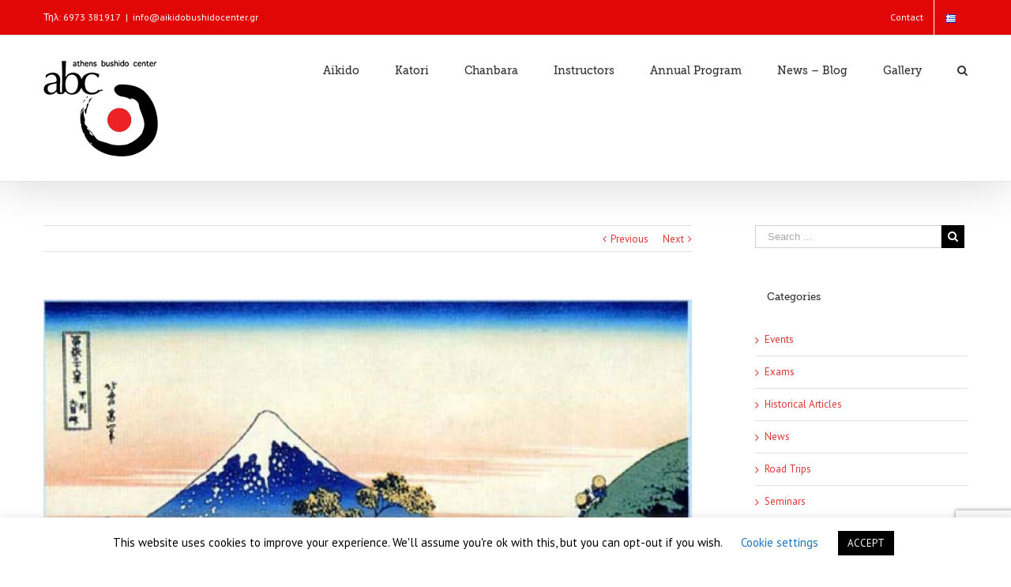

--- FILE ---
content_type: text/html; charset=utf-8
request_url: https://www.google.com/recaptcha/api2/anchor?ar=1&k=6Lc_sZAUAAAAAEgD_v6re89NORjLTRFqf49TfNfM&co=aHR0cHM6Ly9haWtpZG9idXNoaWRvY2VudGVyLmdyOjQ0Mw..&hl=en&v=PoyoqOPhxBO7pBk68S4YbpHZ&size=invisible&anchor-ms=20000&execute-ms=30000&cb=azvs58vttdhl
body_size: 48841
content:
<!DOCTYPE HTML><html dir="ltr" lang="en"><head><meta http-equiv="Content-Type" content="text/html; charset=UTF-8">
<meta http-equiv="X-UA-Compatible" content="IE=edge">
<title>reCAPTCHA</title>
<style type="text/css">
/* cyrillic-ext */
@font-face {
  font-family: 'Roboto';
  font-style: normal;
  font-weight: 400;
  font-stretch: 100%;
  src: url(//fonts.gstatic.com/s/roboto/v48/KFO7CnqEu92Fr1ME7kSn66aGLdTylUAMa3GUBHMdazTgWw.woff2) format('woff2');
  unicode-range: U+0460-052F, U+1C80-1C8A, U+20B4, U+2DE0-2DFF, U+A640-A69F, U+FE2E-FE2F;
}
/* cyrillic */
@font-face {
  font-family: 'Roboto';
  font-style: normal;
  font-weight: 400;
  font-stretch: 100%;
  src: url(//fonts.gstatic.com/s/roboto/v48/KFO7CnqEu92Fr1ME7kSn66aGLdTylUAMa3iUBHMdazTgWw.woff2) format('woff2');
  unicode-range: U+0301, U+0400-045F, U+0490-0491, U+04B0-04B1, U+2116;
}
/* greek-ext */
@font-face {
  font-family: 'Roboto';
  font-style: normal;
  font-weight: 400;
  font-stretch: 100%;
  src: url(//fonts.gstatic.com/s/roboto/v48/KFO7CnqEu92Fr1ME7kSn66aGLdTylUAMa3CUBHMdazTgWw.woff2) format('woff2');
  unicode-range: U+1F00-1FFF;
}
/* greek */
@font-face {
  font-family: 'Roboto';
  font-style: normal;
  font-weight: 400;
  font-stretch: 100%;
  src: url(//fonts.gstatic.com/s/roboto/v48/KFO7CnqEu92Fr1ME7kSn66aGLdTylUAMa3-UBHMdazTgWw.woff2) format('woff2');
  unicode-range: U+0370-0377, U+037A-037F, U+0384-038A, U+038C, U+038E-03A1, U+03A3-03FF;
}
/* math */
@font-face {
  font-family: 'Roboto';
  font-style: normal;
  font-weight: 400;
  font-stretch: 100%;
  src: url(//fonts.gstatic.com/s/roboto/v48/KFO7CnqEu92Fr1ME7kSn66aGLdTylUAMawCUBHMdazTgWw.woff2) format('woff2');
  unicode-range: U+0302-0303, U+0305, U+0307-0308, U+0310, U+0312, U+0315, U+031A, U+0326-0327, U+032C, U+032F-0330, U+0332-0333, U+0338, U+033A, U+0346, U+034D, U+0391-03A1, U+03A3-03A9, U+03B1-03C9, U+03D1, U+03D5-03D6, U+03F0-03F1, U+03F4-03F5, U+2016-2017, U+2034-2038, U+203C, U+2040, U+2043, U+2047, U+2050, U+2057, U+205F, U+2070-2071, U+2074-208E, U+2090-209C, U+20D0-20DC, U+20E1, U+20E5-20EF, U+2100-2112, U+2114-2115, U+2117-2121, U+2123-214F, U+2190, U+2192, U+2194-21AE, U+21B0-21E5, U+21F1-21F2, U+21F4-2211, U+2213-2214, U+2216-22FF, U+2308-230B, U+2310, U+2319, U+231C-2321, U+2336-237A, U+237C, U+2395, U+239B-23B7, U+23D0, U+23DC-23E1, U+2474-2475, U+25AF, U+25B3, U+25B7, U+25BD, U+25C1, U+25CA, U+25CC, U+25FB, U+266D-266F, U+27C0-27FF, U+2900-2AFF, U+2B0E-2B11, U+2B30-2B4C, U+2BFE, U+3030, U+FF5B, U+FF5D, U+1D400-1D7FF, U+1EE00-1EEFF;
}
/* symbols */
@font-face {
  font-family: 'Roboto';
  font-style: normal;
  font-weight: 400;
  font-stretch: 100%;
  src: url(//fonts.gstatic.com/s/roboto/v48/KFO7CnqEu92Fr1ME7kSn66aGLdTylUAMaxKUBHMdazTgWw.woff2) format('woff2');
  unicode-range: U+0001-000C, U+000E-001F, U+007F-009F, U+20DD-20E0, U+20E2-20E4, U+2150-218F, U+2190, U+2192, U+2194-2199, U+21AF, U+21E6-21F0, U+21F3, U+2218-2219, U+2299, U+22C4-22C6, U+2300-243F, U+2440-244A, U+2460-24FF, U+25A0-27BF, U+2800-28FF, U+2921-2922, U+2981, U+29BF, U+29EB, U+2B00-2BFF, U+4DC0-4DFF, U+FFF9-FFFB, U+10140-1018E, U+10190-1019C, U+101A0, U+101D0-101FD, U+102E0-102FB, U+10E60-10E7E, U+1D2C0-1D2D3, U+1D2E0-1D37F, U+1F000-1F0FF, U+1F100-1F1AD, U+1F1E6-1F1FF, U+1F30D-1F30F, U+1F315, U+1F31C, U+1F31E, U+1F320-1F32C, U+1F336, U+1F378, U+1F37D, U+1F382, U+1F393-1F39F, U+1F3A7-1F3A8, U+1F3AC-1F3AF, U+1F3C2, U+1F3C4-1F3C6, U+1F3CA-1F3CE, U+1F3D4-1F3E0, U+1F3ED, U+1F3F1-1F3F3, U+1F3F5-1F3F7, U+1F408, U+1F415, U+1F41F, U+1F426, U+1F43F, U+1F441-1F442, U+1F444, U+1F446-1F449, U+1F44C-1F44E, U+1F453, U+1F46A, U+1F47D, U+1F4A3, U+1F4B0, U+1F4B3, U+1F4B9, U+1F4BB, U+1F4BF, U+1F4C8-1F4CB, U+1F4D6, U+1F4DA, U+1F4DF, U+1F4E3-1F4E6, U+1F4EA-1F4ED, U+1F4F7, U+1F4F9-1F4FB, U+1F4FD-1F4FE, U+1F503, U+1F507-1F50B, U+1F50D, U+1F512-1F513, U+1F53E-1F54A, U+1F54F-1F5FA, U+1F610, U+1F650-1F67F, U+1F687, U+1F68D, U+1F691, U+1F694, U+1F698, U+1F6AD, U+1F6B2, U+1F6B9-1F6BA, U+1F6BC, U+1F6C6-1F6CF, U+1F6D3-1F6D7, U+1F6E0-1F6EA, U+1F6F0-1F6F3, U+1F6F7-1F6FC, U+1F700-1F7FF, U+1F800-1F80B, U+1F810-1F847, U+1F850-1F859, U+1F860-1F887, U+1F890-1F8AD, U+1F8B0-1F8BB, U+1F8C0-1F8C1, U+1F900-1F90B, U+1F93B, U+1F946, U+1F984, U+1F996, U+1F9E9, U+1FA00-1FA6F, U+1FA70-1FA7C, U+1FA80-1FA89, U+1FA8F-1FAC6, U+1FACE-1FADC, U+1FADF-1FAE9, U+1FAF0-1FAF8, U+1FB00-1FBFF;
}
/* vietnamese */
@font-face {
  font-family: 'Roboto';
  font-style: normal;
  font-weight: 400;
  font-stretch: 100%;
  src: url(//fonts.gstatic.com/s/roboto/v48/KFO7CnqEu92Fr1ME7kSn66aGLdTylUAMa3OUBHMdazTgWw.woff2) format('woff2');
  unicode-range: U+0102-0103, U+0110-0111, U+0128-0129, U+0168-0169, U+01A0-01A1, U+01AF-01B0, U+0300-0301, U+0303-0304, U+0308-0309, U+0323, U+0329, U+1EA0-1EF9, U+20AB;
}
/* latin-ext */
@font-face {
  font-family: 'Roboto';
  font-style: normal;
  font-weight: 400;
  font-stretch: 100%;
  src: url(//fonts.gstatic.com/s/roboto/v48/KFO7CnqEu92Fr1ME7kSn66aGLdTylUAMa3KUBHMdazTgWw.woff2) format('woff2');
  unicode-range: U+0100-02BA, U+02BD-02C5, U+02C7-02CC, U+02CE-02D7, U+02DD-02FF, U+0304, U+0308, U+0329, U+1D00-1DBF, U+1E00-1E9F, U+1EF2-1EFF, U+2020, U+20A0-20AB, U+20AD-20C0, U+2113, U+2C60-2C7F, U+A720-A7FF;
}
/* latin */
@font-face {
  font-family: 'Roboto';
  font-style: normal;
  font-weight: 400;
  font-stretch: 100%;
  src: url(//fonts.gstatic.com/s/roboto/v48/KFO7CnqEu92Fr1ME7kSn66aGLdTylUAMa3yUBHMdazQ.woff2) format('woff2');
  unicode-range: U+0000-00FF, U+0131, U+0152-0153, U+02BB-02BC, U+02C6, U+02DA, U+02DC, U+0304, U+0308, U+0329, U+2000-206F, U+20AC, U+2122, U+2191, U+2193, U+2212, U+2215, U+FEFF, U+FFFD;
}
/* cyrillic-ext */
@font-face {
  font-family: 'Roboto';
  font-style: normal;
  font-weight: 500;
  font-stretch: 100%;
  src: url(//fonts.gstatic.com/s/roboto/v48/KFO7CnqEu92Fr1ME7kSn66aGLdTylUAMa3GUBHMdazTgWw.woff2) format('woff2');
  unicode-range: U+0460-052F, U+1C80-1C8A, U+20B4, U+2DE0-2DFF, U+A640-A69F, U+FE2E-FE2F;
}
/* cyrillic */
@font-face {
  font-family: 'Roboto';
  font-style: normal;
  font-weight: 500;
  font-stretch: 100%;
  src: url(//fonts.gstatic.com/s/roboto/v48/KFO7CnqEu92Fr1ME7kSn66aGLdTylUAMa3iUBHMdazTgWw.woff2) format('woff2');
  unicode-range: U+0301, U+0400-045F, U+0490-0491, U+04B0-04B1, U+2116;
}
/* greek-ext */
@font-face {
  font-family: 'Roboto';
  font-style: normal;
  font-weight: 500;
  font-stretch: 100%;
  src: url(//fonts.gstatic.com/s/roboto/v48/KFO7CnqEu92Fr1ME7kSn66aGLdTylUAMa3CUBHMdazTgWw.woff2) format('woff2');
  unicode-range: U+1F00-1FFF;
}
/* greek */
@font-face {
  font-family: 'Roboto';
  font-style: normal;
  font-weight: 500;
  font-stretch: 100%;
  src: url(//fonts.gstatic.com/s/roboto/v48/KFO7CnqEu92Fr1ME7kSn66aGLdTylUAMa3-UBHMdazTgWw.woff2) format('woff2');
  unicode-range: U+0370-0377, U+037A-037F, U+0384-038A, U+038C, U+038E-03A1, U+03A3-03FF;
}
/* math */
@font-face {
  font-family: 'Roboto';
  font-style: normal;
  font-weight: 500;
  font-stretch: 100%;
  src: url(//fonts.gstatic.com/s/roboto/v48/KFO7CnqEu92Fr1ME7kSn66aGLdTylUAMawCUBHMdazTgWw.woff2) format('woff2');
  unicode-range: U+0302-0303, U+0305, U+0307-0308, U+0310, U+0312, U+0315, U+031A, U+0326-0327, U+032C, U+032F-0330, U+0332-0333, U+0338, U+033A, U+0346, U+034D, U+0391-03A1, U+03A3-03A9, U+03B1-03C9, U+03D1, U+03D5-03D6, U+03F0-03F1, U+03F4-03F5, U+2016-2017, U+2034-2038, U+203C, U+2040, U+2043, U+2047, U+2050, U+2057, U+205F, U+2070-2071, U+2074-208E, U+2090-209C, U+20D0-20DC, U+20E1, U+20E5-20EF, U+2100-2112, U+2114-2115, U+2117-2121, U+2123-214F, U+2190, U+2192, U+2194-21AE, U+21B0-21E5, U+21F1-21F2, U+21F4-2211, U+2213-2214, U+2216-22FF, U+2308-230B, U+2310, U+2319, U+231C-2321, U+2336-237A, U+237C, U+2395, U+239B-23B7, U+23D0, U+23DC-23E1, U+2474-2475, U+25AF, U+25B3, U+25B7, U+25BD, U+25C1, U+25CA, U+25CC, U+25FB, U+266D-266F, U+27C0-27FF, U+2900-2AFF, U+2B0E-2B11, U+2B30-2B4C, U+2BFE, U+3030, U+FF5B, U+FF5D, U+1D400-1D7FF, U+1EE00-1EEFF;
}
/* symbols */
@font-face {
  font-family: 'Roboto';
  font-style: normal;
  font-weight: 500;
  font-stretch: 100%;
  src: url(//fonts.gstatic.com/s/roboto/v48/KFO7CnqEu92Fr1ME7kSn66aGLdTylUAMaxKUBHMdazTgWw.woff2) format('woff2');
  unicode-range: U+0001-000C, U+000E-001F, U+007F-009F, U+20DD-20E0, U+20E2-20E4, U+2150-218F, U+2190, U+2192, U+2194-2199, U+21AF, U+21E6-21F0, U+21F3, U+2218-2219, U+2299, U+22C4-22C6, U+2300-243F, U+2440-244A, U+2460-24FF, U+25A0-27BF, U+2800-28FF, U+2921-2922, U+2981, U+29BF, U+29EB, U+2B00-2BFF, U+4DC0-4DFF, U+FFF9-FFFB, U+10140-1018E, U+10190-1019C, U+101A0, U+101D0-101FD, U+102E0-102FB, U+10E60-10E7E, U+1D2C0-1D2D3, U+1D2E0-1D37F, U+1F000-1F0FF, U+1F100-1F1AD, U+1F1E6-1F1FF, U+1F30D-1F30F, U+1F315, U+1F31C, U+1F31E, U+1F320-1F32C, U+1F336, U+1F378, U+1F37D, U+1F382, U+1F393-1F39F, U+1F3A7-1F3A8, U+1F3AC-1F3AF, U+1F3C2, U+1F3C4-1F3C6, U+1F3CA-1F3CE, U+1F3D4-1F3E0, U+1F3ED, U+1F3F1-1F3F3, U+1F3F5-1F3F7, U+1F408, U+1F415, U+1F41F, U+1F426, U+1F43F, U+1F441-1F442, U+1F444, U+1F446-1F449, U+1F44C-1F44E, U+1F453, U+1F46A, U+1F47D, U+1F4A3, U+1F4B0, U+1F4B3, U+1F4B9, U+1F4BB, U+1F4BF, U+1F4C8-1F4CB, U+1F4D6, U+1F4DA, U+1F4DF, U+1F4E3-1F4E6, U+1F4EA-1F4ED, U+1F4F7, U+1F4F9-1F4FB, U+1F4FD-1F4FE, U+1F503, U+1F507-1F50B, U+1F50D, U+1F512-1F513, U+1F53E-1F54A, U+1F54F-1F5FA, U+1F610, U+1F650-1F67F, U+1F687, U+1F68D, U+1F691, U+1F694, U+1F698, U+1F6AD, U+1F6B2, U+1F6B9-1F6BA, U+1F6BC, U+1F6C6-1F6CF, U+1F6D3-1F6D7, U+1F6E0-1F6EA, U+1F6F0-1F6F3, U+1F6F7-1F6FC, U+1F700-1F7FF, U+1F800-1F80B, U+1F810-1F847, U+1F850-1F859, U+1F860-1F887, U+1F890-1F8AD, U+1F8B0-1F8BB, U+1F8C0-1F8C1, U+1F900-1F90B, U+1F93B, U+1F946, U+1F984, U+1F996, U+1F9E9, U+1FA00-1FA6F, U+1FA70-1FA7C, U+1FA80-1FA89, U+1FA8F-1FAC6, U+1FACE-1FADC, U+1FADF-1FAE9, U+1FAF0-1FAF8, U+1FB00-1FBFF;
}
/* vietnamese */
@font-face {
  font-family: 'Roboto';
  font-style: normal;
  font-weight: 500;
  font-stretch: 100%;
  src: url(//fonts.gstatic.com/s/roboto/v48/KFO7CnqEu92Fr1ME7kSn66aGLdTylUAMa3OUBHMdazTgWw.woff2) format('woff2');
  unicode-range: U+0102-0103, U+0110-0111, U+0128-0129, U+0168-0169, U+01A0-01A1, U+01AF-01B0, U+0300-0301, U+0303-0304, U+0308-0309, U+0323, U+0329, U+1EA0-1EF9, U+20AB;
}
/* latin-ext */
@font-face {
  font-family: 'Roboto';
  font-style: normal;
  font-weight: 500;
  font-stretch: 100%;
  src: url(//fonts.gstatic.com/s/roboto/v48/KFO7CnqEu92Fr1ME7kSn66aGLdTylUAMa3KUBHMdazTgWw.woff2) format('woff2');
  unicode-range: U+0100-02BA, U+02BD-02C5, U+02C7-02CC, U+02CE-02D7, U+02DD-02FF, U+0304, U+0308, U+0329, U+1D00-1DBF, U+1E00-1E9F, U+1EF2-1EFF, U+2020, U+20A0-20AB, U+20AD-20C0, U+2113, U+2C60-2C7F, U+A720-A7FF;
}
/* latin */
@font-face {
  font-family: 'Roboto';
  font-style: normal;
  font-weight: 500;
  font-stretch: 100%;
  src: url(//fonts.gstatic.com/s/roboto/v48/KFO7CnqEu92Fr1ME7kSn66aGLdTylUAMa3yUBHMdazQ.woff2) format('woff2');
  unicode-range: U+0000-00FF, U+0131, U+0152-0153, U+02BB-02BC, U+02C6, U+02DA, U+02DC, U+0304, U+0308, U+0329, U+2000-206F, U+20AC, U+2122, U+2191, U+2193, U+2212, U+2215, U+FEFF, U+FFFD;
}
/* cyrillic-ext */
@font-face {
  font-family: 'Roboto';
  font-style: normal;
  font-weight: 900;
  font-stretch: 100%;
  src: url(//fonts.gstatic.com/s/roboto/v48/KFO7CnqEu92Fr1ME7kSn66aGLdTylUAMa3GUBHMdazTgWw.woff2) format('woff2');
  unicode-range: U+0460-052F, U+1C80-1C8A, U+20B4, U+2DE0-2DFF, U+A640-A69F, U+FE2E-FE2F;
}
/* cyrillic */
@font-face {
  font-family: 'Roboto';
  font-style: normal;
  font-weight: 900;
  font-stretch: 100%;
  src: url(//fonts.gstatic.com/s/roboto/v48/KFO7CnqEu92Fr1ME7kSn66aGLdTylUAMa3iUBHMdazTgWw.woff2) format('woff2');
  unicode-range: U+0301, U+0400-045F, U+0490-0491, U+04B0-04B1, U+2116;
}
/* greek-ext */
@font-face {
  font-family: 'Roboto';
  font-style: normal;
  font-weight: 900;
  font-stretch: 100%;
  src: url(//fonts.gstatic.com/s/roboto/v48/KFO7CnqEu92Fr1ME7kSn66aGLdTylUAMa3CUBHMdazTgWw.woff2) format('woff2');
  unicode-range: U+1F00-1FFF;
}
/* greek */
@font-face {
  font-family: 'Roboto';
  font-style: normal;
  font-weight: 900;
  font-stretch: 100%;
  src: url(//fonts.gstatic.com/s/roboto/v48/KFO7CnqEu92Fr1ME7kSn66aGLdTylUAMa3-UBHMdazTgWw.woff2) format('woff2');
  unicode-range: U+0370-0377, U+037A-037F, U+0384-038A, U+038C, U+038E-03A1, U+03A3-03FF;
}
/* math */
@font-face {
  font-family: 'Roboto';
  font-style: normal;
  font-weight: 900;
  font-stretch: 100%;
  src: url(//fonts.gstatic.com/s/roboto/v48/KFO7CnqEu92Fr1ME7kSn66aGLdTylUAMawCUBHMdazTgWw.woff2) format('woff2');
  unicode-range: U+0302-0303, U+0305, U+0307-0308, U+0310, U+0312, U+0315, U+031A, U+0326-0327, U+032C, U+032F-0330, U+0332-0333, U+0338, U+033A, U+0346, U+034D, U+0391-03A1, U+03A3-03A9, U+03B1-03C9, U+03D1, U+03D5-03D6, U+03F0-03F1, U+03F4-03F5, U+2016-2017, U+2034-2038, U+203C, U+2040, U+2043, U+2047, U+2050, U+2057, U+205F, U+2070-2071, U+2074-208E, U+2090-209C, U+20D0-20DC, U+20E1, U+20E5-20EF, U+2100-2112, U+2114-2115, U+2117-2121, U+2123-214F, U+2190, U+2192, U+2194-21AE, U+21B0-21E5, U+21F1-21F2, U+21F4-2211, U+2213-2214, U+2216-22FF, U+2308-230B, U+2310, U+2319, U+231C-2321, U+2336-237A, U+237C, U+2395, U+239B-23B7, U+23D0, U+23DC-23E1, U+2474-2475, U+25AF, U+25B3, U+25B7, U+25BD, U+25C1, U+25CA, U+25CC, U+25FB, U+266D-266F, U+27C0-27FF, U+2900-2AFF, U+2B0E-2B11, U+2B30-2B4C, U+2BFE, U+3030, U+FF5B, U+FF5D, U+1D400-1D7FF, U+1EE00-1EEFF;
}
/* symbols */
@font-face {
  font-family: 'Roboto';
  font-style: normal;
  font-weight: 900;
  font-stretch: 100%;
  src: url(//fonts.gstatic.com/s/roboto/v48/KFO7CnqEu92Fr1ME7kSn66aGLdTylUAMaxKUBHMdazTgWw.woff2) format('woff2');
  unicode-range: U+0001-000C, U+000E-001F, U+007F-009F, U+20DD-20E0, U+20E2-20E4, U+2150-218F, U+2190, U+2192, U+2194-2199, U+21AF, U+21E6-21F0, U+21F3, U+2218-2219, U+2299, U+22C4-22C6, U+2300-243F, U+2440-244A, U+2460-24FF, U+25A0-27BF, U+2800-28FF, U+2921-2922, U+2981, U+29BF, U+29EB, U+2B00-2BFF, U+4DC0-4DFF, U+FFF9-FFFB, U+10140-1018E, U+10190-1019C, U+101A0, U+101D0-101FD, U+102E0-102FB, U+10E60-10E7E, U+1D2C0-1D2D3, U+1D2E0-1D37F, U+1F000-1F0FF, U+1F100-1F1AD, U+1F1E6-1F1FF, U+1F30D-1F30F, U+1F315, U+1F31C, U+1F31E, U+1F320-1F32C, U+1F336, U+1F378, U+1F37D, U+1F382, U+1F393-1F39F, U+1F3A7-1F3A8, U+1F3AC-1F3AF, U+1F3C2, U+1F3C4-1F3C6, U+1F3CA-1F3CE, U+1F3D4-1F3E0, U+1F3ED, U+1F3F1-1F3F3, U+1F3F5-1F3F7, U+1F408, U+1F415, U+1F41F, U+1F426, U+1F43F, U+1F441-1F442, U+1F444, U+1F446-1F449, U+1F44C-1F44E, U+1F453, U+1F46A, U+1F47D, U+1F4A3, U+1F4B0, U+1F4B3, U+1F4B9, U+1F4BB, U+1F4BF, U+1F4C8-1F4CB, U+1F4D6, U+1F4DA, U+1F4DF, U+1F4E3-1F4E6, U+1F4EA-1F4ED, U+1F4F7, U+1F4F9-1F4FB, U+1F4FD-1F4FE, U+1F503, U+1F507-1F50B, U+1F50D, U+1F512-1F513, U+1F53E-1F54A, U+1F54F-1F5FA, U+1F610, U+1F650-1F67F, U+1F687, U+1F68D, U+1F691, U+1F694, U+1F698, U+1F6AD, U+1F6B2, U+1F6B9-1F6BA, U+1F6BC, U+1F6C6-1F6CF, U+1F6D3-1F6D7, U+1F6E0-1F6EA, U+1F6F0-1F6F3, U+1F6F7-1F6FC, U+1F700-1F7FF, U+1F800-1F80B, U+1F810-1F847, U+1F850-1F859, U+1F860-1F887, U+1F890-1F8AD, U+1F8B0-1F8BB, U+1F8C0-1F8C1, U+1F900-1F90B, U+1F93B, U+1F946, U+1F984, U+1F996, U+1F9E9, U+1FA00-1FA6F, U+1FA70-1FA7C, U+1FA80-1FA89, U+1FA8F-1FAC6, U+1FACE-1FADC, U+1FADF-1FAE9, U+1FAF0-1FAF8, U+1FB00-1FBFF;
}
/* vietnamese */
@font-face {
  font-family: 'Roboto';
  font-style: normal;
  font-weight: 900;
  font-stretch: 100%;
  src: url(//fonts.gstatic.com/s/roboto/v48/KFO7CnqEu92Fr1ME7kSn66aGLdTylUAMa3OUBHMdazTgWw.woff2) format('woff2');
  unicode-range: U+0102-0103, U+0110-0111, U+0128-0129, U+0168-0169, U+01A0-01A1, U+01AF-01B0, U+0300-0301, U+0303-0304, U+0308-0309, U+0323, U+0329, U+1EA0-1EF9, U+20AB;
}
/* latin-ext */
@font-face {
  font-family: 'Roboto';
  font-style: normal;
  font-weight: 900;
  font-stretch: 100%;
  src: url(//fonts.gstatic.com/s/roboto/v48/KFO7CnqEu92Fr1ME7kSn66aGLdTylUAMa3KUBHMdazTgWw.woff2) format('woff2');
  unicode-range: U+0100-02BA, U+02BD-02C5, U+02C7-02CC, U+02CE-02D7, U+02DD-02FF, U+0304, U+0308, U+0329, U+1D00-1DBF, U+1E00-1E9F, U+1EF2-1EFF, U+2020, U+20A0-20AB, U+20AD-20C0, U+2113, U+2C60-2C7F, U+A720-A7FF;
}
/* latin */
@font-face {
  font-family: 'Roboto';
  font-style: normal;
  font-weight: 900;
  font-stretch: 100%;
  src: url(//fonts.gstatic.com/s/roboto/v48/KFO7CnqEu92Fr1ME7kSn66aGLdTylUAMa3yUBHMdazQ.woff2) format('woff2');
  unicode-range: U+0000-00FF, U+0131, U+0152-0153, U+02BB-02BC, U+02C6, U+02DA, U+02DC, U+0304, U+0308, U+0329, U+2000-206F, U+20AC, U+2122, U+2191, U+2193, U+2212, U+2215, U+FEFF, U+FFFD;
}

</style>
<link rel="stylesheet" type="text/css" href="https://www.gstatic.com/recaptcha/releases/PoyoqOPhxBO7pBk68S4YbpHZ/styles__ltr.css">
<script nonce="RPkoAheBptppILCLILgWKQ" type="text/javascript">window['__recaptcha_api'] = 'https://www.google.com/recaptcha/api2/';</script>
<script type="text/javascript" src="https://www.gstatic.com/recaptcha/releases/PoyoqOPhxBO7pBk68S4YbpHZ/recaptcha__en.js" nonce="RPkoAheBptppILCLILgWKQ">
      
    </script></head>
<body><div id="rc-anchor-alert" class="rc-anchor-alert"></div>
<input type="hidden" id="recaptcha-token" value="[base64]">
<script type="text/javascript" nonce="RPkoAheBptppILCLILgWKQ">
      recaptcha.anchor.Main.init("[\x22ainput\x22,[\x22bgdata\x22,\x22\x22,\[base64]/[base64]/[base64]/[base64]/cjw8ejpyPj4+eil9Y2F0Y2gobCl7dGhyb3cgbDt9fSxIPWZ1bmN0aW9uKHcsdCx6KXtpZih3PT0xOTR8fHc9PTIwOCl0LnZbd10/dC52W3ddLmNvbmNhdCh6KTp0LnZbd109b2Yoeix0KTtlbHNle2lmKHQuYkImJnchPTMxNylyZXR1cm47dz09NjZ8fHc9PTEyMnx8dz09NDcwfHx3PT00NHx8dz09NDE2fHx3PT0zOTd8fHc9PTQyMXx8dz09Njh8fHc9PTcwfHx3PT0xODQ/[base64]/[base64]/[base64]/bmV3IGRbVl0oSlswXSk6cD09Mj9uZXcgZFtWXShKWzBdLEpbMV0pOnA9PTM/bmV3IGRbVl0oSlswXSxKWzFdLEpbMl0pOnA9PTQ/[base64]/[base64]/[base64]/[base64]\x22,\[base64]\\u003d\\u003d\x22,\x22wrXCt8KLfsOzccOUw5zCp8K1HsOFAcKIw7YewrkEwp7CiMKMw54hwp5Ew6TDhcKTIcK7WcKRYAzDlMKdw4wFFFXCpsOkAH3DggLDtWLCm1gRfxPCgxTDjU1TOkZVScOcZMOOw7ZoN0/CjxtMLcKGbjZkwqUHw6bDv8KcMsKwwpXCrMKfw7NAw4xaNcKhOX/DvcOkZcOnw5TDjBfClcO1woIsGsO/Lh7CksOhK2ZgHcOXw57CmQzDs8OKBE4qwpnDumbCkcOWwrzDq8O+bxbDh8KJwr7CvHvCg3Ycw6rDusK5wroyw54+wqzCrsKrwqjDrVfDksKTwpnDn01rwqhpw4QRw5nDusKKesKBw58MGMOMX8K4Qg/CjMKZwoATw7fCugfCmDoYSAzCniMLwoLDgDErdyfCohTCp8ODSsKRwo8aRybDh8KnP3g5w6DCn8OOw4TCtMKBfsOwwpFmDFvCucOtbmMyw5LCvl7ChcKBw6LDvWzDg1XCg8Khc11yO8Knw7weBkLDo8K6wr4tMGDCvsKRQsKQDiIyDsK/fQYnGsKGe8KYN1gmc8Kew6/[base64]/CtMOcNMOew61jw5ENw7ECbEx8TBvDsBVsYsKkwpd4djzDgcOHYk94w5lhQcOrAsO0Zxw0w7MxCcOmw5bClsKmZw/[base64]/DvMOwwpFzDMOQO8O0L8OmXcKjwoUww6QtAcOuw4Qbwo/Du3wMLsO7dsO4F8KLHAPCoMKRJwHCu8KmwoDCsVTClUkwU8Ofwr7ChSw8Yhx/wp/CtcOMwo4pw6ECwr3CuT4ow5/[base64]/[base64]/DssK/W14ow6TDusOJLjA4VsOjNU/DtwpUw4fDkXpqV8Odwox5Og/DrldDw6jDkMOuwrkkw650wqnDn8O1w7x8P33CgCp+wrxBw7bCkcO/[base64]/DgFU3wqlFw47DvFzCi3fDtcKza8O9STfCu8OgK8Kyc8OJcSjCnMOzwqTDnmlUR8OVT8Ksw57DmTzDicOPw4nCqsKcAsKPw7HCocKow4XDsxVMOMKIccOqIgQPBsOMYyPDjxLDs8KbOMK1HMK2wqzCrMKmLDbCssKOwq3CiRlow7DCv2x1U8KabyZcwp/Dng/Dv8Kww5XCvMO8w6QED8OFwrHCjcO0FsOswrk2w5jDn8K6wojDgMO1NjdmwrZEKynCvVLCnSvClxjDth3DhcKaSFMNw7jCny/[base64]/DozUtS8KDeCd9ZcOZwqVew7vCmQnCn3YtAUfDvcKWwrU/wq7CpnfCmsKswpdyw656MwTClA5WwonCsMK3GMKEw7JPw6N1QsOVUlwAw5DClSjDrcO5w68PbG4AVHzClkHCmiI1wrPDqSDCp8OhaWLCrcKtel/CicKtL1Rlw7LDkMOtwoHDmcKiPm8NYsKXw6Z7EG9QwpIPHcKPVMKQw6xQesKFEzMMcsOCEMKYw7HCv8Obw64OZsK8Nz/CtsOXHQfCssK0wq3ChHfCgsOVC251P8OCw4HCuFs+w4/CiMOAfsOaw7B3PsKUYUTCiMKHwr3CrwfCmQEwwp9XRFJRwpTCug9iwplVw7PCvcKEwrfDv8OmTm05wpRcwo9fF8KSZU/CnirCsQ9Fw7/CkMKpKMKIXlhlwq1vwqPCghk9NgM9IClSwr/CoMKNJ8OxwrXCkMKMcSAmLhJMOX/Cvy/Dv8OFe1nDm8O/[base64]/CiCRDfMKEA11SV8O8AsK1wo7DmsOlShnClijCgCfChEgUwq5rw4xAOMKXwrnCsGgNegFiw5sZYydNwqnDm2Qyw5d6w5MswpQpC8OIYSluwrDDp1jCoMOZwofDtsOQwqNRMiLCnkQ8wrDCtMO0woofwrkAwo/DnnrDhk/Cm8ObVcK6wpUdSzBNUcOZS8KTPyBIcl8IeMOAMsOBTsOPw7l3ERlWwqbCsMOpd8OqBMO+wr7Cv8K8woDCvEnDjGorKsOmQsKPPcOmWMO/D8Ktw6cUwoR2wr7DmsOSRzgSXsK4wpDCnHPDpldVOMKxEBkvEkHDr2wGE2nDvwzDgcKXw7vCp19gwovCggcvRVZ0dsOqwpoQw6ELw6QYB3nCtEQHwqBHe2HCtQ/DrjHDqMO+w7zCuxBzG8K7wqTCl8O1LWVMdlRNw5Zgb8O7w5nCpAd8wpRZdxQRw4h3w4DCnCQnbCsIw6dOdMOCD8KGwoHDiMKrw5JSw5jCsAPDl8O6wr0aAMKtwopSw6V4FldKw7UqYsOwRBbDssK+N8KQfMOrK8O4JMKtQFTCjcK/ScOywqlmNVUGw4jCqwHDmSnDj8OiMhfDljwPwo9ZPMK3wqs5w5VtesK1E8OcBR43Fg9Gw6wzw4DDmw7DhAARw4fCpcKWT1p8C8KhwqLCpQY7w5w6I8O/w63ClMOIwpfClx/[base64]/C8KAwrnDm8K9woF6XcOVDCDChsKBwpDCncKLwoMOFVXCh0TClsKlLjlFw4bCm8OVNzfCumrDhQxNw4TCncOkRyxuQBwDwo4OwrvCrHxAwqdofsO/w5chw50ZwpTChBR2wrtCwpPDjBRuPsK/esOXEXfClnsGD8OJwoFVwqbCnR9pwpZ0wrgWVsOqw6p0woTCoMKgwqs4HG/[base64]/DuFdjw4wANcO7w7/DhwDDtMORMcO/w49fw6Uew4NTwqB0aXLDlGwrw4YBb8O5woRYGsK+bsOrDDdZw7zCrBfCu3nDkUrCk0zDl3PDpHIFfgTCmnnDgEtPTsOFwogjw5lvwpoRwrJLw5NBQcO/[base64]/w5jDoAfCuMKuXsKlwq7Du8K2w4ITJD9Yw5QtL8OuwrzCglLDpMKBw70Ow6bCpcKaw4LDuntMwp/ClToYE8KKah4mwpXDscOPw5PDrCZbesOCJcOuw4JCYMOyPnJ3wq4sfMKcw5VQw4YZw4TCl0Yzw53CgsK+wpTCtcKoLgUMWcOuCTnDlW/[base64]/Dn3Y9wpVVIcOkCsOFwogVwqkkw4/CjcONKsKTw7ZtwojCl8Oswpcjw4LCtkDDt8ONVntZwofCkGYYBsKzNsOPwq/[base64]/DjsOjKXMuw6jDjMOteMKQKw7DlRzCmU4PwohYezfDmcOyw5ETY2PDqB3DucKyNkPDrMOjGzV2E8KfBhhqwpXDo8OZW3UmwoUtcAFJw4UwX1HDlMOWwq9RHsOFw4bDksORBjbCn8Okw4jDrxbCrcOmw5wiwo0LIHDCmsKQL8OabifCrsKWGl/Cu8O/wrxVDx8qw4gGFW9ZKcO5wr1dwovCtcOcw5UlUhvCr0UcwpJ0wo0Vw6sbw5AJwpbCh8O7w4UQW8KVDy3CncK9w71mwr3Dky/DmsKmw595O2hswpDCh8Kxw7sWOR4PwqrCh1/Dp8KubcKMwrTDsHh/w409w5xZwo/Dr8Kkw5lsenPDqzPDqyTCosKPUcKvwrQRw6PDhcOeJAPCpzrCqEXCqHfChMOKXMOndMKdU3/DlMK5w4fCpcOyVcK2w5nCpMO4TcK5GsKkK8OuwpRaUsOAQ8K5w57DisKxw6c2wpVVw7kXw5oew7PDk8KAw5fCisKxcS01CjJNbm9VwoUcw4DDkMOGw53Cv2zCk8OZRzEZwrBFL0c8w6ZfSVTDmizCpDsswr5Rw5ktwpNUw6sYwpjDkSVkX8O9w7fCtQt8wqrCgC/CicOOecOlw7PCkcKLwoHDgMONw7PDlinCkn5Xw5vCtWJwG8K3w6kKwojDsjDCmcKrXMKtwqjDiMO9KcKCwqdsUxbCmMOfDScEIF9LSFFsGALDicOddVkaw79vw68TMjNmwp/DmsOpV1VQRsOcBkhtayEtU8OOZcOKKsKEGcKnwpUJw5cLwpc1wr8hw5wQeh4RNmFcwrQLIT7DmMKQwrY+wqPCiS3DlwPDvMKbw5vCqAjDj8OCWMKUw6AwwqLCmX5jNQslI8KjExtHOsObAMK3TVLChTXDp8KPIzR2wrBNw5F5woTCmMKVTCBIdcKcw7TDhi/[base64]/CmRfCuiPDo1loIcKnwrbDgWESAm0OTRpDATd0w6IgGwjDhw/DkMKdwqLCsloyVQfDrQcqD1/[base64]/DvsKrw6JLecKEwrrCncOzw6vCsMKgw5LCmDrDvcKnwrQ7w4Jvw5Q7HcO3XsOVw7hiIsOEwpTClcOGwrQNa0NoSkTDuhbCvE/[base64]/Dn3cGFsODH8KpcEvCv1zDmnbDr2ROZWbCtikWw6PDmUbCmW0RWcOPw7PDsMOZw53Cjx1hCcOeOR4gw4Vdw5nDmxfCtMKEw5cfw4HDiMOnUsOnFcK+asOlV8OgwqAhVcOlFkUQecKww6nChcOhwp3CgcKCw5HCosOjGltIMk/Cl8OTEXFVViI8Rxlgw5DCsMKtPxfCucOvC3LChn9lwpQSw5fCt8K7w7V2WcOlw6wXekfCp8O5w7lMfATDgHQvw6/CksOvwrXClR7Dv0DDrMKCwr0xw6wBQhYow6TCogLDtMKRwqhQw6fCoMO4YcOOwr1kwppjwoLDu1rDncOGFnvDk8OTw4jDjMO9UcKww6FewroYaXw8N0tqHWTDjVd8wo9/[base64]/K8OuccKrMsKcw4nCg8K+P8O3wotnw5t/JcOtw7xEwrQUQQhowr9mwpXDlcORwpcvwoPCq8OJwoRRw5jCuCXDjMOOwrHDkEcLfsKiw5PDp2dEw65TdcOxw7kqIMKIPDd7w5ZCZsOrOiAGw6cLw44wwo9bUGFUOD/CusObRBPDliAgw6bClsKbw4nDmx3DqU3Dn8Okw6YKw5PCn3I1KcK8w6oOw5jDiArDnATClcOOw6LDnEjCscOnwqDCvlzDo8Oaw6zCicKOwpXCqFsWb8O8w7wow4PCtsODXGbCjMOMSX/DrDLDmh81wpfDmh3Dsi7DqsKQCFjCg8KYw4A0WcKcDgouPwnDq3Q3wqx+ARnDjR3Cv8ODw4sSwrF2w5RMB8OuwpRiPcKpwqgrbzgGw7zCjsOmPcKQUjk+wpZvR8KTwpNjPxNAw6/DosO9w4QTF2LCtcO+GcORwp3CpsKBw6bCjmXCqcKnOi/DukvCjjTDvjloBsKTwpjDox7Dr2UFbxDDrRYZw7jDpcKXA2khw4F1wpMxwqTDi8OVw7Ebwp4RwqvDhMKHJsOvecKVO8K0wrbCicK2wrp4dcKuQmxRwprCsMOESWh8C1hUaQ5Pw6DCimICNS0/ZEnDtwvDlCvClXkCwq3DoS0Jw4vCjQbChsOBw6YBdA48GsKCDG/DgsKYwqIbXwrCplYuw6fDrcKlfcOROS3DhAs+wqQAwoQQdcK/E8OUw7zCosOMwptnQCd6bELDphjDoTjDt8OGwoYFVsKbw5vDqSgOYCfDgHrDrsKgw5PDgDMXw4fCkMO7FMO+Jhh6w7rCgXIZwoViU8OGwp/CrnHCrMKxwpNdQcKFw5zDhTfDjyDCm8K8Ey06wq01FTNldsK1wpsRNwfCtsO3woI/w67DmcKdNAhdwrFgwoLDocKVcAJ6acKHIkk6wqgOwqjDml0+FcOUw50VP00PAHpCHhgww408PsOGE8KvHjTDnMKKKy/[base64]/CnHwGw4Ycw6Ueb27CqsOfCMOgGMO8NsKjW8KUOn9YSwNAY3DCuMOuw7rDrXwQwpxmwovDpMO5VMK7wq/Cjwgew69UcSDDtzvDmFs+w64uBQbDgRQQwotlw7F5F8KiSyNlwqsgPcOwF28Pw41Aw6PCu3cSw6Fyw7w0w4bDgRN3DxBhHsKqS8KtOsKxZmM0XMO/wqfCisO9w58cNMK6OsKIw7/DssOxLMOaw5vDjHlgAsKaUUc3XsKhwpl1eVHCosKpwqRUbmBSwqlVYcODwqhcTsOcwpzDmHMEXF82w6wzwoATE1kiVsOHW8OCJBTDp8KQwo7CqE5XK8KtbXYfwr/[base64]/w7bCmhPCpcO4DcOow7xTMj86w4hsw64+bMKvw4k+Ohs/wqXCkEpOVMO+VW/CpQR3w7QcVTbDp8O7UsONw53Cs1ATwpPChcOKaBDDoX1Jw6M2AMKfV8O8ZBQvJMOvw4XDocO8YgF5QyAiwoXCmHTCqk7Dn8K1bRMFLsKQW8OUwrpCaMOEw6vCuAzDsC/ClCzCrUBbw59Ac1w2w4TCisKyLjbCusOow7TCkWJywosIw7nDhwPCjcOKEcObworDv8KcwprCv0LDmMKtwpVwHlzDu8KDwoLDihgIw4hFCS3DgTtOZsORw6rDoE1fwqBaelPDpcKJL31yQ1cCw4/[base64]/DohJkwpcuw4UlP1vCu8O4w6LDtMOeU8OcB3PCmcOXf2cRw5sbcAjDkAHCv0wTD8O/TFvDtnzDp8KLwonCg8KgVXIxwpzCr8KlwqQ1wroxw6vDhBjCp8Kuw6hbw41/w4Fkwp5sFMOrC0bDlsOnwqLDpMOkCcKNw5jDj28LNsOIfnXCpVlGRcKbDMOkw7oLeCsIwpIvw4DDjMOURFDCr8KUacO/X8Okw7TCrHEtY8KDw6lOHFDDtwrDuXTDm8KjwqlsH27ChMKowpHDsDxNIcOHw43Ds8OGXSnDl8KSwqg/JDJzw4sTwrLDpcKUEsKVw5TCj8O1woArwq1cw6YXw4LDlMO0U8K7QgfDicKSfhcGEWzDo3p5Ug/[base64]/MMOZbMK6wpshwrluw5fDpMK9E8KIwqxOMxArScKZw75wByQARiYmwozDq8ObPMKyG8OjTQHCkQ3DpsOGH8K1anBVw6nCq8OVa8OYwrILH8KlPUbCtMOIw7PCi0fCi2t+w5/ChMKNw6kCPw40HcOLfhHCqC7DhwYHw4nCkMK0w5LCoFvDnABQewBvRMKnwo0PJsOfw71zwpR/J8KhwqrClcO5w74ywpLCrARoVUjCu8Kiwp9XQ8KhwqfDv8OSw6/CixIRwqdOfwYGak8Kw6ZUwpl6w5pHZcKgEcO9w4DDqEVGesKXw4XDlsOgaXR/w7jClHXDhHDDqjzCmcKTdAhDIMKOS8Osw55ww7zCnSnCt8Olw7DClMO0w5MUZW1EccOCUyPCiMOtcSc/w7MIwq7DscKHw6DCt8OEwpnCojd8w4/Cp8K9wpB5woLDjB4pwovDp8K2w4UMwpURLMKYHsONwrLDqUF6YAt6wp7CgcKgwpfCqEvCpFjDpG7CmGHCnVLDp2wIwrQjXyTDr8Kow4bCisKuwrdJMxfDjsKxw7/Duk1RC8KAw6HCmTpSwp94H04KwosqAEbDpWJ3w5o0N05TwpPCmlYdwq9eO8KdXjbDhyzCvMO9w7/[base64]/DocKvwpDDnV0XfcKvwqzDpgvDh8Oaw6otwq5bwq/CvsOdw5rCqDBDw45vwoRYw57Dpj7DmnxIbGFEU8Krw6cTT8OMw5nDvkTCtsOrw5xJeMOmdX/[base64]/DoR5iacOcwrHDsT3CqAtKw6PCnncWwqfCpMKibcO6bcK3w6HCu153bjHDpn9ZwqlpZ13DhREWwrXDlcKJSl4ewoBuwo9+wpQ0w7UBLsOPXMOywqxmw78tT3LDrUsuPMK/wo/CszJUwoMzwr7DicODAsKkCcOIL2ozwrc4wqbCuMOqJcK5J1Z0IcO+MTrDpkbCqWvDrcKyTMOJw40jHMO4w4zCs2g0wqzDrMOYOcK8wprCgSfCl25VwpZ6w5Q7wpU4wrFaw5UtU8OrR8Oew73CusOgfcKyKW/CmwIlRMKww7LCq8O7wqNnbcOYQsOxwqDDg8OrSUVjw6zCjXvDlsOzGMOIwrLDujbCoTIoQsOBDn9XA8OAwqJQw7pCw5HDr8OoMABBw4TCvnjDjsKReBd8w5vCgGHChcO/w6DCqFTCix1gUV/Dqnc5MsKew7zChhfDocK5FWLCrEBoD0sDUMKoTEvCgsOXwqg4wogKw65xFMKEwr7CtMO3wprDgh/CpAEhf8KiEMOdTnfCh8OROD85bcKufzgVQG3DhMO1w6rDqVLDkMKLw4wJw64Bw7oGwoI/UnjCgMOfJ8K0OcOnGsKCa8KLwoQqw6dycA0DYGoYw7rDjE3DonlcwoDCi8O+MSsLPlXDpsKrMVJhPcKHcz3CtcKNMTwhwoAtwq3DhsOMYGHCpRTCksOBwojCj8O+IlPCnAjDjW3Cu8KkR1DDsggMPj3Cngk/wpjDi8OQWzTDhTI5w63ClsOCw4PDlsK5QFJpeU0wI8KAwrNREsOYJj1Yw5Inw7TCiwnDuMO6wqwdSUR8wp1hw6h0w6zDlTjCicO+w4AUw6gzwrrDvShYfkDDgSbDvUxQIzoRUsKowrhuTsOPwprCiMKzC8OIwpzCi8O3DDJUHRnDpsO9w7dPfBnDvmA5GSJCOsO/Dy7Cq8KOw7cSYCFYcSXDo8K+AsKoL8KRwoTDi8O2XRfCn2nDtCMDw5XDvMOSQW/CnhImbDnDhBIQwrQ/O8OaWSHDoSDCocKJajxqCHDCtVsrwotFJ391w5MGwoNjRxXDusOFw6zCv04OU8K/N8OiQMOAf2AqSsKlNMKmw6M6wp/CjGB6Kj7CkSEWKMOTKXVdfD4uLEM9KSzCj1fDpGLDtD4nwrdXw6VLQsK6PXUzL8Kow5fCi8OOwo3ClnRrw60UQ8K1WsOJQEnCgndfw7AOc0LDtULCv8OSw6TCmnJKTDLDsR1vR8KCwp93MxFmbn9gQm1FHmjCvnPCrcKQDBXDqD/[base64]/DiSTCrsKjQCxxcTTCpMK1NsObwpk+MsKKw7/CpTvCvcKrB8OPNCTDl00qwo3CvyvCtTN1SsKpwq7DsBnCmMOZD8K/XlEwXsOuw5cJBR3ChyPCjWdXJcOmMcOZwojDqgDCq8KcRGLDu3PCpxk5eMOew5rCkBnCpBzCoXzDqmXDsUvCtBxuITvCpMKmAsOxw53CmcO7FCsdwqvDjcOOwpouWDQ2NcOMwr9ZL8Ojw5NIw7bCoMKFB2Ahwr/CgXozw4zChgJqwokSw4ZEMnHCg8O3w5TCk8KIew/CrHrCr8KzNsKvwoZ9eTLDiU3DkBUYIcOgwrRWcMKLaDvCjkDCrSoUw40Rcj3Dm8OywrQkw7nCkUjDomR1ax1XHMOWcRMsw6ljCsO4w4hbwp1VdDAtw58Gw4/DiMOdd8O1w6rCozfDqn0/[base64]/Cp2XDu8Ktw6DCh8OFwp9/S8KRaMO3McOXX8Oww7Erd8KPKScHwofDjy0/w5dmw5jDrgHDkMOlGcOOXBfCu8KZw4bDqT9DwroXNxphw6IYW8KyHsOmw590C1thwo9gFQfDs2ttMsOpaxNtQMKFwpfDsSEQe8O+CcOcU8K5LinDqgjDgMKFwqfDmsKvwr/[base64]/ChcO7LEnDjsKHwr/DiwUEwrZow6/Cl8OiAcOzBsO4alV9wok1CMOhAG1EwpDDpxDCqWhvwpg9KnrDrMOEHm9gXwTCgsO+w4QuE8KxwozCn8OFwobCkAQdRzrCmsKbwrzDgFY+wo3DvMOyw4QowqvDqsKwwrvCr8KSSDA+wp7DhlHDog0RwqTCgcKBw5EaBMKiw6NhCMKBwqszEMKEwo/[base64]/w4XChRpQJ8Okwqd6wr5RCsKjw4jDicOQZMKdwpnDpx/CugDChiTDusO5LicOwpd0W1Zfwr3DoFoxGSPCt8KeE8KvERPDvsOWY8OiV8Kka2LDpX/[base64]/JxVoBEd8wqglXlIzHXoKF3LCsz5cw6zDsi/CvsOqw5jCrGB9EUshwr7DjXrCuMOXw7d9w79Jw7vCjsKiwqUNbhvCocKZwoQHwopJwr3DrsKAw4jDpXxPUD9wwq9qFXBjURHDq8K8wpNSSnRILRR8w7jCrF/DsjjDli/[base64]/[base64]/wpocw4IBRz/DillZEcOqwqNEwr/Dpxd3wqdfe8KLYMK7wqXCt8KzwpXClVAowo5/[base64]/[base64]/DrF/DhcKEworDoMOEFcOCw6bCnMKVwrnCvzh6wo0JecO7wrlYwo8ew4HCqcOMSVLDkA/DgDESwqohKcOjwq3DvMKgTcOtw7DCkMK+w7ISGxHCksOhw4jCtsKMOl3Dg111woPDuxEkwpHConTCu1V7TVRbfMO/J0VGe0/Cp0bCjMO7wrTDj8KIVkTCr0PDoyM4DwLCtMO+w49Kw7lvwrhWwpRUZUXCkVbDkMKDQcO9eMOuWz4Iw4TChVUVwp7CsVbCrsKeE8OYWVrCvsKEwpvCjcK/w74ywpLCh8Ouwr7CnkpNwo5nDynDhcK7w5rCkcKlLFUdODwUwrgnZ8KLwqxCPsOjwoXDr8O+wpnDu8Kjw4BCwq3Dk8OWw59Cwpp1wo/CixAsV8O/[base64]/wqVwM2fDlMKTa8OdwoMmwoUjwrInFMOrUXRVwqV3w6oeD8K9w5nDrF4+ZcK0ZjZFw53DjcO+wplbw4gew6wvwpbDksK4C8OcEsO9wrMtwqHCnF3Cq8OeEX18T8OlDMKbUUx3CEjCqsO/ccKHw4wuP8KtwoVhwpRTwqZ3RMKIwqTCn8O8wqgQJ8K8Y8O0d0rDgMKjwpbDucKZwr7Cum1nCMKbwp7CqnEPw6DDisOjKcO+w4zCtMOTcFtpw4rCoxZSwr/CrMKaJ0QSDsKgamXCvcKDwrLDrAwHAsKcIiXDicKDSlo/fsKkOmJjw6HDujkHwoIwIijDm8OpwpjDucKZwrvCpMOJcsOHwpDDrMKSV8Ohw7DDrMKdwqDDvFYMIcO7wo/[base64]/[base64]/ClRrCicOXwrg3w4vDqEbDhk5tDQgENDvCh8KfwqBZGMKuwp5ow7MRwqAPKMK/w5nCksOwZRd1IsOGwp9fw5DCrgNCKsOwYWDCmcOgEsKHV8Ojw7l+w6VNWsOQHcK4FMOLw5vClcKOw4jCgsOyCgzCj8OIwrF5w53Dk3lBwr02wpfDvx8Mwr3ClGNkwoLDkcOOPwIVMMKXw4RWbmvDjV/[base64]/[base64]/DoMO9w6Adw4tGw5pKw5p0BANZBlpcwqvCj2Qfe8Orw7jDu8KhRRPDgcKUe3Bwwrx3JMO2wqTDr8O1wr9nDUJMwpU3ZsOqUT3Dr8OCwpUFw43Cj8OcGcOrT8ODbcOPXcOow7TDhsKmw73DkgPDvcORacORwpAYLEnCpx7Cr8O0w4nCmcKnw5/DljrChcOjw7wZRMKCOsK1VHYKw7Vlw5sdPmswCcOTRDfDv27CicO2TC7CojDDiXxaHcOrwozDm8OYw5Ntw7ERw41pb8OFeMKjZMKvwqIrfMK4wrgfNgbCnsKdOsOPw7bCv8OCDcOUET3Ch3Zxw6lsfz7CghIdJcK/[base64]/[base64]/[base64]/DgGBZSMK9ABVew7XDm8KKwr7DmMKwwrLCosKow7MIEsKRwrVwwrDCisK2Fl0hw6PDncK3woDCpcKmdsKWw4EXDn55w59RwoJ8I2Bcw58hRcKjw7UILDvDmQZwZWjCgMKJw6TDq8OAw7thF2/CvFrCthjDlsO7BynCkirCp8K7w5lqwqrDkMKGdsOdwrQzNxd0woTCisKxJzpBHcKHd8O/[base64]/CnsOxfiTDqGxTw67CisOfwrjCicOGZwjDrULDv8O+wpkSSArDl8OSw6jCm8OEBMKAwoZ8MVzCpyASHw/CmsOaP0PDi2DDvi92woJLdBfCt1Irw7TDkisDwrPCgsORw4bCiQjDvMKhw5BiwrjDssOhw5Abw6dWwpzDvDrCgcObEUsXEMKsNBYjNsO/[base64]/[base64]/DjiDDsFsEwrl4KsKuw7fChMKkBicTw4fCrCDCiAJ0woonw5/[base64]/Cm1HCg1fCin/CjsKnLsO8w7c8PMOCVFcBF8KNw7vCqsKNwoBufUfDtsOUw7XClUTDhzHDtHkDZMKiW8OXw5PCsMOmwq3CqybCrcK3GMO4IHjCpsKBwqVXaVrDsibDrsKdMQNVw4Bzw6UKw5VCw63DpsOtfsOlwrDDmcO/TU8Hw7oSwqI+KcO6WnptwqgLwo7Ct8OPIwBmN8KQw6/Ck8Kcw7PCiBwjW8KZIcKKAhk7aE3Cvnogw7XDtcO7wrHCqcKmw6zDtsOpw6Yxw4nDhCwAwps7LxJBZ8Kxw6vDm3/CnzjCsXJRw4TCssKMPwLCn3k4bUfDqxPCk0Zdw5pAw5HCnsKAw4PDkA7DkcK6w4/DqcODw4F2asO6XMKiTQ14BVQ8a8KDw5Jwwrp0wpgCw44xw7J5w5Mrw7bDicO5ADBRwrpifA3DmcKYBcOTw5LCssK4Y8O6FCTCnjjCjMK5dx/CtMKmwqXClcOJesOTVsO3PMKUZQPDrcKAYBE2wrdVI8KXwrcGwqvCrMK4EiAGwqkaGcO4RsKxOSjDqljDo8KwI8OpUMOydsKDT3x8wrQpwoQ6w6loecODw5XCm0HDhMO9woHCicKww5bCrsKBw4/DqcOewqzDjg8zDW5Ue8O9wrIMNSvCoRjDnXHDgMObKMO/w7oHfMKsFcKcc8KMYkFQM8OMLk8rKV7CvXjDvBpKcMK8wrXDtMKtwrQcEi/Dqwdrwr/ChSXCmlBVwoXDucKYVhTCnUzCosOWJnHDjFvCvcO0LMO3TsKww4nDrsKEw4gEw6fCmcKOayTDqGPCmE3CoxB/w5PDpRMpUm1UD8KQQsOqw5DDpMKyQcOwwr8accOywprDnsKMw4HDj8K/woDDsCzCghXCllZhJUrDujbCmSzCh8O1NMKNRWcJEFvCnMO7InXDrsOAw7/DmcO7GWEqwrjDjxbDjMKiw6x8woQ3BsKyG8K7aMK8JCjDnWbCt8O0Pktcw6hwwocuwprDpXAyblQBAsO0w6Effy/ChMK8RcKaGsKfw7xqw4HDkCPCqWnCixXDnsKoBcKoDXppMjRdZ8K5MsO/A8OXZHA5w63Ck27DgcO0UsKPwovCkcOywq5EaMKAwoXCsQDCl8KBw6fCkylvw5F8wqjCo8Kjw57Cs2TDrTMNwpnCgcKCw7kswpvDszMzw7rCs0lYfMONKMO0wo1Awqxqw7bClMOzBUN+w4NSw6/[base64]/[base64]/DgcOowq/CvmE2wr0VYsKJw7hCVcOaMUrDvFvCvSYlO8K7a17Dv8Kwwq7CkS7DvCTDu8K0RWhiw4rCnjvCtW/CpCNwN8KoXMOoCX/DocKKwoLDlMKhcSDCtEcWWMOqO8OQwoxXw5LChsOWGcOgw5rCvS/DoSTCrj5SY8KsT3AYworCs19DU8Khw6XCkCfDuX8iwqVYw74kGRLDtRLDq1HCvSvDiVLCkhrClMO9w5EKw7BPwoXCv39pw75pwr/ChyLCrsKVw6jChcO2ZMOow75TTCcrwpHCrMOYw5ksw5HCscKRGSnDoBLDnWnCiMOjNcOuw7Z3wrJ0wp13w48vwpsIw6TDk8K8aMO2wrHDnMK4DcKWTMKlLcK2V8Ohw4LCoysLw4YSwoIlwp3Dol3Duk/[base64]/[base64]/[base64]/V0B8w71yPUvDjcKAd8KowrbDq3LCv8KBwoPDl8Krw4/DhiDCl8O3SF7DpcOewq/DlMKywq3Dh8O2OBDDnnfDicOJw5LCksOXWMOMw6jDtVsSfCQcHMOKXU9hC8OcRMOSFhoowprDssOzMcOSdWZjwqzCmmEmwrswPMKvwrzDtHsPw6MEAMOyw5nCncOCwo/ClcKRAMKVcDlKDHTDncO0w6cSwppsTX4mw6rDsE3DqsKzw5PCi8OLwqbCgMOtw40PX8KjVwDCrkzDnMOywq5bMcO9C13CrCLDpMOQw4HDr8KcGRPDmcKSUQ3Cv3EVeMOqwrHDrsKHw4tTIhJ6N2/ChsKswrsLVMOYRHHDksKlRnrCg8OPw6BOGcKPPMK8XcKNfcKJwohAwp3CvCUEwrhiwqvDnhZhwpvCvn0bwrvDrWRjVsOQwrJxw6TDnk3DgmwQwrnDlcOQw7DCmMKxw6RxM0hSDWvCvRBJd8K7PX/DiMKbbihqOMOzwqQfFCg9c8Orwp7DsRbDtMOOSMOfbsOiN8K4w7paPjtlXT9obRh2w7rDq10+UShww6Mzw44xw4jCiDVRV2drIUvDhMKZw7xfewAyCsOTwrDDhDTDmsOEKknCuCVcLWRhwrrCnFcFw5Qmd0/Du8OSwrXClz3CrC/DnCkLw4zDmcKaw5k/[base64]/DkMKcw6tKPlPCtF/CsMKbGcKCw7PDiiQFY8Kdw7nDlsO2CFQ5w47CqMO6UcKWw5zDlzfDpmsWbsO+wpPCg8OnUcKYwr9pwoZOFW/DtcKsAUJxexHCjF/[base64]/DocKODsK7w79KwrMBw7xeWsO7O8O/w4zDosOITnEtw5bDmcKQw6sSdcOGw5PCqBjDgsO2w4MSwp3DhMK6w7DCnsKYw4nCg8Ktw7d1wo/[base64]/[base64]/CjFjCuVLCi8KwTB3DtMOZJ8Ktw6E+S8KPIQrCsMK8NiAaRcKhO3FXw691VMKwZCXDjsO8wpPDhS1nRMOMbS8Ww70lw4/[base64]/[base64]/Dp8ONGGnDjAvDvTLCiF7DkUTDhXrCmVjCvMK3MMK9OcKGPMKvQkTCt3xAw7TCvjUpJX09c1/DhWPDtQfCr8KyF1hsw75iwqxrw5jDocOdfUEQw7rDvMKTwpTDscK4wqvDvsOoeWbCvTFOCMKNwrbDlUYJwpIBZW3CsQpHw6HCncKqVhnCjcKPTMOyw7zDrTI4MsO+wr/CiyZmG8ORwo4uw4tNwqvDvzDDq3kHAMOHw7kOw5U5w7QQQMO1axrDs8KZw7wPbcKFYcKGKXrDucK0Px0ow4Igw4jDvMK2YS3Cj8OjdcOzIsKBWsOxSMKdEcODwp/CvRRbw5FeZcOpKsKdw4tFw598X8O+WMKOY8OzCMKiw6U/L0nClFrDrcOJwqDDssKvScO/w7zDt8Knw6R8D8KZL8O7w7ECw6Fyw6p6w7NiwoHDgsOuw5jDtG8iGsK5IcOxwp4Rw5fDuMKuw5QmWzwAw6nDqFwsDAfCgTolEcKawrgewpLChB9VworDihDDusOIwr/DsMOPw4jCnsK1wo1KQcKHHCHCrMO/[base64]/DoW7DucOOwoZfw4hhLsOywoIwU8KRwp/Cm8Omwo/DsGLDoMKSwohowqhQw4VJVcOAw7hYwpjCuCVQL27Dv8OAw5gMfxlFw5/CpDzCusKhw4UMw5nDsHHDuC1nD2XCh1PCrjl2bx3DrBHDjcKZwrzChcOWw7oaAsOMYcONw7TCgg7DgF3CqjnDoCfCuXHCl8OWwqQ/wpduw6poZybCj8Oywo7DtsK9w4XCuXzDmcKVw7ZtJzQSwqkiw60xYi/[base64]/w4AUw4PDtcOyd8Kzf0PDihLDpcKyHMOqUsKBw4VLwqHCiwguSMK1w44NwptOwrNGwoxOw69MwpjDhcKgBHDDkW0jaRvDlAzDgQwaBgEYwpBww43CjcO7w68kXMKQa1FUIcKVJsKac8O9wp96wrUKYsOnBB5kwp/CscKawobDgi8JaDzCkEFbYMKmNWLCq3LCrk7CiMKCJsOkw4HCmsKIRMOtUxnCrcOmwqomwrMeNsKiwoPDtTvCtMKXUVUOwqtEw6nDjC/DmjrDpCgrwrYXCj/CjcK+wpjDjMK6EsOqwqDCtTTCimJzelnChRUuNmFbwpvCk8O8CsKmw7ogw7DCjGXCgMKGBVjCn8KYwo3CkGgCw5Jlwo/Cg3LCisOhw7IDw7N3DV3Ckw/ClcOEw6Myw57CpsKbwobCpMKGLiAWwofDijJnPjjDpcKDTsOaEsKAw6ROSsKQecK2w7oaaksgEVwiwozDkCLCmWYdUMOddHDClsKAIE7CvcKzFsOvw49hL2LCgghYKzvDpEBRwopswrfDum8Aw6QsPsO1fmYoE8Orw7INwq5wexVSJMO0w5EpYMKWesOeZ8OLd3/CjsOgw6xyw4TDkcObw4rDtsOeRDnDgsK5McKgH8KBDSLDpyPDr8K+w7zCkcOvw4lMwq/[base64]/DjGvDqjrDiMKrY8Kzwok0wppkdSVfw77ClSVjw78wQHZiw5d1I8KxTznDpXETwoYqQMOiMMKswpsMwr7Cu8O1fMOyDsOfBVsRw7/DkMOcXFpDfcKowq4tw7jDqi7DsVzDhsKUwo9UWAARI14ywoxEw7IYw6ZFw5JMMG0qB27CmysTwpxvwqs1w7/[base64]/wqPDv8Ocw4/DqylhdsOcWAfDlsKPw6APw77CpcK2PcKEbC3DngHCu2Vsw6bCqcKsw75MF2AkOcOIAFHCssOlwqTDk1JSVMKQZTPDmmplw6HClcKbaTzDgFVAw5DCvFvCnm51DEzChDUWFx0jOMKEwq/DvAjDiMKceEQFwq4jwpHDoFMPEMKZGDPDtS4Rw6XCjwo/HsOtwoXCly5mWA7CmMKqfSYPWSfCsGNQwrhewog1eUIcw6AgJMOcJw\\u003d\\u003d\x22],null,[\x22conf\x22,null,\x226Lc_sZAUAAAAAEgD_v6re89NORjLTRFqf49TfNfM\x22,0,null,null,null,1,[21,125,63,73,95,87,41,43,42,83,102,105,109,121],[1017145,652],0,null,null,null,null,0,null,0,null,700,1,null,0,\[base64]/76lBhnEnQkZnOKMAhk\\u003d\x22,0,0,null,null,1,null,0,0,null,null,null,0],\x22https://aikidobushidocenter.gr:443\x22,null,[3,1,1],null,null,null,1,3600,[\x22https://www.google.com/intl/en/policies/privacy/\x22,\x22https://www.google.com/intl/en/policies/terms/\x22],\x22TiATh3BXPOeOQr8fPt/Lq4ciLsKqu01MM3PGO8iGfug\\u003d\x22,1,0,null,1,1768894662797,0,0,[38,70,109,183,29],null,[80,118,145,32,244],\x22RC-U4l3vTWlXKliXA\x22,null,null,null,null,null,\x220dAFcWeA7t6_wku-I2G1JREd5F2_rhgs-IDamzVdKSsYkMYsEdMlHI5O1Yfy6pIVE5_GRIWE5i7U_8KL629uaR7d5u6h3UheKnnA\x22,1768977462774]");
    </script></body></html>

--- FILE ---
content_type: text/plain
request_url: https://www.google-analytics.com/j/collect?v=1&_v=j102&a=368658800&t=pageview&_s=1&dl=https%3A%2F%2Faikidobushidocenter.gr%2Fjoint-aikido-training%2F&ul=en-us%40posix&dt=%CE%9A%CE%BF%CE%B9%CE%BD%CE%AE%20%CF%80%CF%81%CE%BF%CF%80%CF%8C%CE%BD%CE%B7%CF%83%CE%B7%20%CE%BC%CE%B5%20%CF%86%CE%AF%CE%BB%CE%BF%CF%85%CF%82%20aikidoka%20%CE%B1%CF%80%CF%8C%20%CE%AC%CE%BB%CE%BB%CE%B1%20dojo!%20-%20ABC&sr=1280x720&vp=1280x720&_u=IEBAAEABAAAAACAAI~&jid=660376987&gjid=1628290471&cid=1550509703.1768891061&tid=UA-42874608-1&_gid=1906367444.1768891061&_r=1&_slc=1&z=1317020905
body_size: -453
content:
2,cG-M6EE8VSXEK